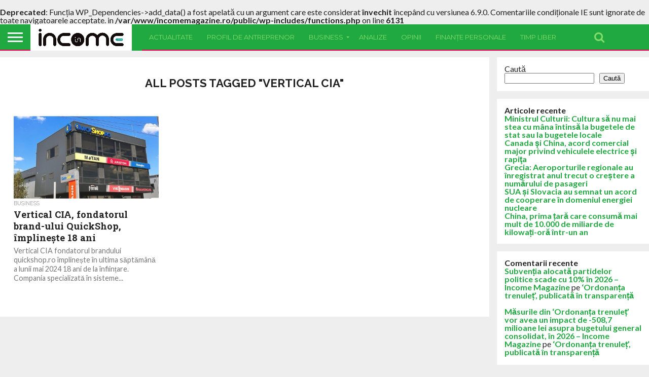

--- FILE ---
content_type: text/html; charset=utf-8
request_url: https://www.google.com/recaptcha/api2/aframe
body_size: 265
content:
<!DOCTYPE HTML><html><head><meta http-equiv="content-type" content="text/html; charset=UTF-8"></head><body><script nonce="LmgvIsK0sB0EhVS2jd7Elg">/** Anti-fraud and anti-abuse applications only. See google.com/recaptcha */ try{var clients={'sodar':'https://pagead2.googlesyndication.com/pagead/sodar?'};window.addEventListener("message",function(a){try{if(a.source===window.parent){var b=JSON.parse(a.data);var c=clients[b['id']];if(c){var d=document.createElement('img');d.src=c+b['params']+'&rc='+(localStorage.getItem("rc::a")?sessionStorage.getItem("rc::b"):"");window.document.body.appendChild(d);sessionStorage.setItem("rc::e",parseInt(sessionStorage.getItem("rc::e")||0)+1);localStorage.setItem("rc::h",'1768734497578');}}}catch(b){}});window.parent.postMessage("_grecaptcha_ready", "*");}catch(b){}</script></body></html>